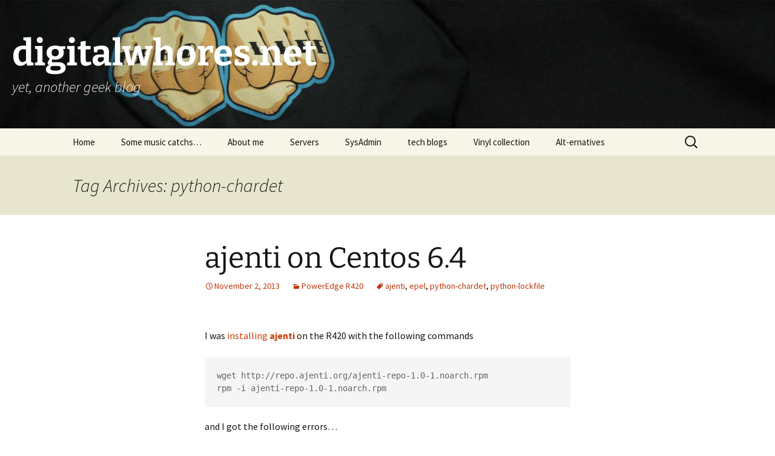

--- FILE ---
content_type: text/html; charset=UTF-8
request_url: https://www.digitalwhores.net/tag/python-chardet/
body_size: 11723
content:
<!DOCTYPE html>
<html lang="en-US">
<head>
	<meta charset="UTF-8">
	<meta name="viewport" content="width=device-width, initial-scale=1.0">
	<title>python-chardet | digitalwhores.net</title>
	<link rel="profile" href="https://gmpg.org/xfn/11">
	<link rel="pingback" href="https://www.digitalwhores.net/xmlrpc.php">
	<meta name='robots' content='max-image-preview:large' />
<link rel="alternate" type="application/rss+xml" title="digitalwhores.net &raquo; Feed" href="https://www.digitalwhores.net/feed/" />
<link rel="alternate" type="application/rss+xml" title="digitalwhores.net &raquo; Comments Feed" href="https://www.digitalwhores.net/comments/feed/" />
<link rel="alternate" type="application/rss+xml" title="digitalwhores.net &raquo; python-chardet Tag Feed" href="https://www.digitalwhores.net/tag/python-chardet/feed/" />
<style id='wp-img-auto-sizes-contain-inline-css'>
img:is([sizes=auto i],[sizes^="auto," i]){contain-intrinsic-size:3000px 1500px}
/*# sourceURL=wp-img-auto-sizes-contain-inline-css */
</style>
<style id='wp-emoji-styles-inline-css'>

	img.wp-smiley, img.emoji {
		display: inline !important;
		border: none !important;
		box-shadow: none !important;
		height: 1em !important;
		width: 1em !important;
		margin: 0 0.07em !important;
		vertical-align: -0.1em !important;
		background: none !important;
		padding: 0 !important;
	}
/*# sourceURL=wp-emoji-styles-inline-css */
</style>
<style id='wp-block-library-inline-css'>
:root{--wp-block-synced-color:#7a00df;--wp-block-synced-color--rgb:122,0,223;--wp-bound-block-color:var(--wp-block-synced-color);--wp-editor-canvas-background:#ddd;--wp-admin-theme-color:#007cba;--wp-admin-theme-color--rgb:0,124,186;--wp-admin-theme-color-darker-10:#006ba1;--wp-admin-theme-color-darker-10--rgb:0,107,160.5;--wp-admin-theme-color-darker-20:#005a87;--wp-admin-theme-color-darker-20--rgb:0,90,135;--wp-admin-border-width-focus:2px}@media (min-resolution:192dpi){:root{--wp-admin-border-width-focus:1.5px}}.wp-element-button{cursor:pointer}:root .has-very-light-gray-background-color{background-color:#eee}:root .has-very-dark-gray-background-color{background-color:#313131}:root .has-very-light-gray-color{color:#eee}:root .has-very-dark-gray-color{color:#313131}:root .has-vivid-green-cyan-to-vivid-cyan-blue-gradient-background{background:linear-gradient(135deg,#00d084,#0693e3)}:root .has-purple-crush-gradient-background{background:linear-gradient(135deg,#34e2e4,#4721fb 50%,#ab1dfe)}:root .has-hazy-dawn-gradient-background{background:linear-gradient(135deg,#faaca8,#dad0ec)}:root .has-subdued-olive-gradient-background{background:linear-gradient(135deg,#fafae1,#67a671)}:root .has-atomic-cream-gradient-background{background:linear-gradient(135deg,#fdd79a,#004a59)}:root .has-nightshade-gradient-background{background:linear-gradient(135deg,#330968,#31cdcf)}:root .has-midnight-gradient-background{background:linear-gradient(135deg,#020381,#2874fc)}:root{--wp--preset--font-size--normal:16px;--wp--preset--font-size--huge:42px}.has-regular-font-size{font-size:1em}.has-larger-font-size{font-size:2.625em}.has-normal-font-size{font-size:var(--wp--preset--font-size--normal)}.has-huge-font-size{font-size:var(--wp--preset--font-size--huge)}.has-text-align-center{text-align:center}.has-text-align-left{text-align:left}.has-text-align-right{text-align:right}.has-fit-text{white-space:nowrap!important}#end-resizable-editor-section{display:none}.aligncenter{clear:both}.items-justified-left{justify-content:flex-start}.items-justified-center{justify-content:center}.items-justified-right{justify-content:flex-end}.items-justified-space-between{justify-content:space-between}.screen-reader-text{border:0;clip-path:inset(50%);height:1px;margin:-1px;overflow:hidden;padding:0;position:absolute;width:1px;word-wrap:normal!important}.screen-reader-text:focus{background-color:#ddd;clip-path:none;color:#444;display:block;font-size:1em;height:auto;left:5px;line-height:normal;padding:15px 23px 14px;text-decoration:none;top:5px;width:auto;z-index:100000}html :where(.has-border-color){border-style:solid}html :where([style*=border-top-color]){border-top-style:solid}html :where([style*=border-right-color]){border-right-style:solid}html :where([style*=border-bottom-color]){border-bottom-style:solid}html :where([style*=border-left-color]){border-left-style:solid}html :where([style*=border-width]){border-style:solid}html :where([style*=border-top-width]){border-top-style:solid}html :where([style*=border-right-width]){border-right-style:solid}html :where([style*=border-bottom-width]){border-bottom-style:solid}html :where([style*=border-left-width]){border-left-style:solid}html :where(img[class*=wp-image-]){height:auto;max-width:100%}:where(figure){margin:0 0 1em}html :where(.is-position-sticky){--wp-admin--admin-bar--position-offset:var(--wp-admin--admin-bar--height,0px)}@media screen and (max-width:600px){html :where(.is-position-sticky){--wp-admin--admin-bar--position-offset:0px}}

/*# sourceURL=wp-block-library-inline-css */
</style><style id='global-styles-inline-css'>
:root{--wp--preset--aspect-ratio--square: 1;--wp--preset--aspect-ratio--4-3: 4/3;--wp--preset--aspect-ratio--3-4: 3/4;--wp--preset--aspect-ratio--3-2: 3/2;--wp--preset--aspect-ratio--2-3: 2/3;--wp--preset--aspect-ratio--16-9: 16/9;--wp--preset--aspect-ratio--9-16: 9/16;--wp--preset--color--black: #000000;--wp--preset--color--cyan-bluish-gray: #abb8c3;--wp--preset--color--white: #fff;--wp--preset--color--pale-pink: #f78da7;--wp--preset--color--vivid-red: #cf2e2e;--wp--preset--color--luminous-vivid-orange: #ff6900;--wp--preset--color--luminous-vivid-amber: #fcb900;--wp--preset--color--light-green-cyan: #7bdcb5;--wp--preset--color--vivid-green-cyan: #00d084;--wp--preset--color--pale-cyan-blue: #8ed1fc;--wp--preset--color--vivid-cyan-blue: #0693e3;--wp--preset--color--vivid-purple: #9b51e0;--wp--preset--color--dark-gray: #141412;--wp--preset--color--red: #bc360a;--wp--preset--color--medium-orange: #db572f;--wp--preset--color--light-orange: #ea9629;--wp--preset--color--yellow: #fbca3c;--wp--preset--color--dark-brown: #220e10;--wp--preset--color--medium-brown: #722d19;--wp--preset--color--light-brown: #eadaa6;--wp--preset--color--beige: #e8e5ce;--wp--preset--color--off-white: #f7f5e7;--wp--preset--gradient--vivid-cyan-blue-to-vivid-purple: linear-gradient(135deg,rgb(6,147,227) 0%,rgb(155,81,224) 100%);--wp--preset--gradient--light-green-cyan-to-vivid-green-cyan: linear-gradient(135deg,rgb(122,220,180) 0%,rgb(0,208,130) 100%);--wp--preset--gradient--luminous-vivid-amber-to-luminous-vivid-orange: linear-gradient(135deg,rgb(252,185,0) 0%,rgb(255,105,0) 100%);--wp--preset--gradient--luminous-vivid-orange-to-vivid-red: linear-gradient(135deg,rgb(255,105,0) 0%,rgb(207,46,46) 100%);--wp--preset--gradient--very-light-gray-to-cyan-bluish-gray: linear-gradient(135deg,rgb(238,238,238) 0%,rgb(169,184,195) 100%);--wp--preset--gradient--cool-to-warm-spectrum: linear-gradient(135deg,rgb(74,234,220) 0%,rgb(151,120,209) 20%,rgb(207,42,186) 40%,rgb(238,44,130) 60%,rgb(251,105,98) 80%,rgb(254,248,76) 100%);--wp--preset--gradient--blush-light-purple: linear-gradient(135deg,rgb(255,206,236) 0%,rgb(152,150,240) 100%);--wp--preset--gradient--blush-bordeaux: linear-gradient(135deg,rgb(254,205,165) 0%,rgb(254,45,45) 50%,rgb(107,0,62) 100%);--wp--preset--gradient--luminous-dusk: linear-gradient(135deg,rgb(255,203,112) 0%,rgb(199,81,192) 50%,rgb(65,88,208) 100%);--wp--preset--gradient--pale-ocean: linear-gradient(135deg,rgb(255,245,203) 0%,rgb(182,227,212) 50%,rgb(51,167,181) 100%);--wp--preset--gradient--electric-grass: linear-gradient(135deg,rgb(202,248,128) 0%,rgb(113,206,126) 100%);--wp--preset--gradient--midnight: linear-gradient(135deg,rgb(2,3,129) 0%,rgb(40,116,252) 100%);--wp--preset--gradient--autumn-brown: linear-gradient(135deg, rgba(226,45,15,1) 0%, rgba(158,25,13,1) 100%);--wp--preset--gradient--sunset-yellow: linear-gradient(135deg, rgba(233,139,41,1) 0%, rgba(238,179,95,1) 100%);--wp--preset--gradient--light-sky: linear-gradient(135deg,rgba(228,228,228,1.0) 0%,rgba(208,225,252,1.0) 100%);--wp--preset--gradient--dark-sky: linear-gradient(135deg,rgba(0,0,0,1.0) 0%,rgba(56,61,69,1.0) 100%);--wp--preset--font-size--small: 13px;--wp--preset--font-size--medium: 20px;--wp--preset--font-size--large: 36px;--wp--preset--font-size--x-large: 42px;--wp--preset--spacing--20: 0.44rem;--wp--preset--spacing--30: 0.67rem;--wp--preset--spacing--40: 1rem;--wp--preset--spacing--50: 1.5rem;--wp--preset--spacing--60: 2.25rem;--wp--preset--spacing--70: 3.38rem;--wp--preset--spacing--80: 5.06rem;--wp--preset--shadow--natural: 6px 6px 9px rgba(0, 0, 0, 0.2);--wp--preset--shadow--deep: 12px 12px 50px rgba(0, 0, 0, 0.4);--wp--preset--shadow--sharp: 6px 6px 0px rgba(0, 0, 0, 0.2);--wp--preset--shadow--outlined: 6px 6px 0px -3px rgb(255, 255, 255), 6px 6px rgb(0, 0, 0);--wp--preset--shadow--crisp: 6px 6px 0px rgb(0, 0, 0);}:where(.is-layout-flex){gap: 0.5em;}:where(.is-layout-grid){gap: 0.5em;}body .is-layout-flex{display: flex;}.is-layout-flex{flex-wrap: wrap;align-items: center;}.is-layout-flex > :is(*, div){margin: 0;}body .is-layout-grid{display: grid;}.is-layout-grid > :is(*, div){margin: 0;}:where(.wp-block-columns.is-layout-flex){gap: 2em;}:where(.wp-block-columns.is-layout-grid){gap: 2em;}:where(.wp-block-post-template.is-layout-flex){gap: 1.25em;}:where(.wp-block-post-template.is-layout-grid){gap: 1.25em;}.has-black-color{color: var(--wp--preset--color--black) !important;}.has-cyan-bluish-gray-color{color: var(--wp--preset--color--cyan-bluish-gray) !important;}.has-white-color{color: var(--wp--preset--color--white) !important;}.has-pale-pink-color{color: var(--wp--preset--color--pale-pink) !important;}.has-vivid-red-color{color: var(--wp--preset--color--vivid-red) !important;}.has-luminous-vivid-orange-color{color: var(--wp--preset--color--luminous-vivid-orange) !important;}.has-luminous-vivid-amber-color{color: var(--wp--preset--color--luminous-vivid-amber) !important;}.has-light-green-cyan-color{color: var(--wp--preset--color--light-green-cyan) !important;}.has-vivid-green-cyan-color{color: var(--wp--preset--color--vivid-green-cyan) !important;}.has-pale-cyan-blue-color{color: var(--wp--preset--color--pale-cyan-blue) !important;}.has-vivid-cyan-blue-color{color: var(--wp--preset--color--vivid-cyan-blue) !important;}.has-vivid-purple-color{color: var(--wp--preset--color--vivid-purple) !important;}.has-black-background-color{background-color: var(--wp--preset--color--black) !important;}.has-cyan-bluish-gray-background-color{background-color: var(--wp--preset--color--cyan-bluish-gray) !important;}.has-white-background-color{background-color: var(--wp--preset--color--white) !important;}.has-pale-pink-background-color{background-color: var(--wp--preset--color--pale-pink) !important;}.has-vivid-red-background-color{background-color: var(--wp--preset--color--vivid-red) !important;}.has-luminous-vivid-orange-background-color{background-color: var(--wp--preset--color--luminous-vivid-orange) !important;}.has-luminous-vivid-amber-background-color{background-color: var(--wp--preset--color--luminous-vivid-amber) !important;}.has-light-green-cyan-background-color{background-color: var(--wp--preset--color--light-green-cyan) !important;}.has-vivid-green-cyan-background-color{background-color: var(--wp--preset--color--vivid-green-cyan) !important;}.has-pale-cyan-blue-background-color{background-color: var(--wp--preset--color--pale-cyan-blue) !important;}.has-vivid-cyan-blue-background-color{background-color: var(--wp--preset--color--vivid-cyan-blue) !important;}.has-vivid-purple-background-color{background-color: var(--wp--preset--color--vivid-purple) !important;}.has-black-border-color{border-color: var(--wp--preset--color--black) !important;}.has-cyan-bluish-gray-border-color{border-color: var(--wp--preset--color--cyan-bluish-gray) !important;}.has-white-border-color{border-color: var(--wp--preset--color--white) !important;}.has-pale-pink-border-color{border-color: var(--wp--preset--color--pale-pink) !important;}.has-vivid-red-border-color{border-color: var(--wp--preset--color--vivid-red) !important;}.has-luminous-vivid-orange-border-color{border-color: var(--wp--preset--color--luminous-vivid-orange) !important;}.has-luminous-vivid-amber-border-color{border-color: var(--wp--preset--color--luminous-vivid-amber) !important;}.has-light-green-cyan-border-color{border-color: var(--wp--preset--color--light-green-cyan) !important;}.has-vivid-green-cyan-border-color{border-color: var(--wp--preset--color--vivid-green-cyan) !important;}.has-pale-cyan-blue-border-color{border-color: var(--wp--preset--color--pale-cyan-blue) !important;}.has-vivid-cyan-blue-border-color{border-color: var(--wp--preset--color--vivid-cyan-blue) !important;}.has-vivid-purple-border-color{border-color: var(--wp--preset--color--vivid-purple) !important;}.has-vivid-cyan-blue-to-vivid-purple-gradient-background{background: var(--wp--preset--gradient--vivid-cyan-blue-to-vivid-purple) !important;}.has-light-green-cyan-to-vivid-green-cyan-gradient-background{background: var(--wp--preset--gradient--light-green-cyan-to-vivid-green-cyan) !important;}.has-luminous-vivid-amber-to-luminous-vivid-orange-gradient-background{background: var(--wp--preset--gradient--luminous-vivid-amber-to-luminous-vivid-orange) !important;}.has-luminous-vivid-orange-to-vivid-red-gradient-background{background: var(--wp--preset--gradient--luminous-vivid-orange-to-vivid-red) !important;}.has-very-light-gray-to-cyan-bluish-gray-gradient-background{background: var(--wp--preset--gradient--very-light-gray-to-cyan-bluish-gray) !important;}.has-cool-to-warm-spectrum-gradient-background{background: var(--wp--preset--gradient--cool-to-warm-spectrum) !important;}.has-blush-light-purple-gradient-background{background: var(--wp--preset--gradient--blush-light-purple) !important;}.has-blush-bordeaux-gradient-background{background: var(--wp--preset--gradient--blush-bordeaux) !important;}.has-luminous-dusk-gradient-background{background: var(--wp--preset--gradient--luminous-dusk) !important;}.has-pale-ocean-gradient-background{background: var(--wp--preset--gradient--pale-ocean) !important;}.has-electric-grass-gradient-background{background: var(--wp--preset--gradient--electric-grass) !important;}.has-midnight-gradient-background{background: var(--wp--preset--gradient--midnight) !important;}.has-small-font-size{font-size: var(--wp--preset--font-size--small) !important;}.has-medium-font-size{font-size: var(--wp--preset--font-size--medium) !important;}.has-large-font-size{font-size: var(--wp--preset--font-size--large) !important;}.has-x-large-font-size{font-size: var(--wp--preset--font-size--x-large) !important;}
/*# sourceURL=global-styles-inline-css */
</style>

<style id='classic-theme-styles-inline-css'>
/*! This file is auto-generated */
.wp-block-button__link{color:#fff;background-color:#32373c;border-radius:9999px;box-shadow:none;text-decoration:none;padding:calc(.667em + 2px) calc(1.333em + 2px);font-size:1.125em}.wp-block-file__button{background:#32373c;color:#fff;text-decoration:none}
/*# sourceURL=/wp-includes/css/classic-themes.min.css */
</style>
<link rel='stylesheet' id='twentythirteen-fonts-css' href='https://www.digitalwhores.net/wp-content/themes/twentythirteen/fonts/source-sans-pro-plus-bitter.css?ver=20230328' media='all' />
<link rel='stylesheet' id='genericons-css' href='https://www.digitalwhores.net/wp-content/themes/twentythirteen/genericons/genericons.css?ver=20251101' media='all' />
<link rel='stylesheet' id='twentythirteen-style-css' href='https://www.digitalwhores.net/wp-content/themes/twentythirteen/style.css?ver=20251202' media='all' />
<link rel='stylesheet' id='twentythirteen-block-style-css' href='https://www.digitalwhores.net/wp-content/themes/twentythirteen/css/blocks.css?ver=20240520' media='all' />
<script src="https://www.digitalwhores.net/wp-includes/js/jquery/jquery.min.js?ver=3.7.1" id="jquery-core-js" type="4cf2a8ddf7cc53c488206343-text/javascript"></script>
<script src="https://www.digitalwhores.net/wp-includes/js/jquery/jquery-migrate.min.js?ver=3.4.1" id="jquery-migrate-js" type="4cf2a8ddf7cc53c488206343-text/javascript"></script>
<script src="https://www.digitalwhores.net/wp-content/themes/twentythirteen/js/functions.js?ver=20250727" id="twentythirteen-script-js" defer data-wp-strategy="defer" type="4cf2a8ddf7cc53c488206343-text/javascript"></script>
<link rel="https://api.w.org/" href="https://www.digitalwhores.net/wp-json/" /><link rel="alternate" title="JSON" type="application/json" href="https://www.digitalwhores.net/wp-json/wp/v2/tags/587" /><link rel="EditURI" type="application/rsd+xml" title="RSD" href="https://www.digitalwhores.net/xmlrpc.php?rsd" />
<meta name="generator" content="WordPress 6.9" />
<!-- start Simple Custom CSS and JS -->
<style>
.site {
	margin: 0;
	padding: 0;
	max-width: 100% !important;
}
.navbar {
	max-width: 100% !important;
}

.site-header .home-link {  max-width: 100%; min-height:212px; }
.site-header {
    background: url("https://dl.dropboxusercontent.com/s/80s54wunqsba76h/digitalwhoresbg.jpg") no-repeat scroll top !important;
    background-size: 100% auto;
}
#masthead h1, #masthead h2 {
	color: #fff;
}
</style>
<!-- end Simple Custom CSS and JS -->
<script type="4cf2a8ddf7cc53c488206343-text/javascript">//<![CDATA[
  function external_links_in_new_windows_loop() {
    if (!document.links) {
      document.links = document.getElementsByTagName('a');
    }
    var change_link = false;
    var force = '';
    var ignore = '';

    for (var t=0; t<document.links.length; t++) {
      var all_links = document.links[t];
      change_link = false;
      
      if(document.links[t].hasAttribute('onClick') == false) {
        // forced if the address starts with http (or also https), but does not link to the current domain
        if(all_links.href.search(/^http/) != -1 && all_links.href.search('www.digitalwhores.net') == -1 && all_links.href.search(/^#/) == -1) {
          // console.log('Changed ' + all_links.href);
          change_link = true;
        }
          
        if(force != '' && all_links.href.search(force) != -1) {
          // forced
          // console.log('force ' + all_links.href);
          change_link = true;
        }
        
        if(ignore != '' && all_links.href.search(ignore) != -1) {
          // console.log('ignore ' + all_links.href);
          // ignored
          change_link = false;
        }

        if(change_link == true) {
          // console.log('Changed ' + all_links.href);
          document.links[t].setAttribute('onClick', 'javascript:window.open(\'' + all_links.href.replace(/'/g, '') + '\', \'_blank\', \'noopener\'); return false;');
          document.links[t].removeAttribute('target');
        }
      }
    }
  }
  
  // Load
  function external_links_in_new_windows_load(func)
  {  
    var oldonload = window.onload;
    if (typeof window.onload != 'function'){
      window.onload = func;
    } else {
      window.onload = function(){
        oldonload();
        func();
      }
    }
  }

  external_links_in_new_windows_load(external_links_in_new_windows_loop);
  //]]></script>

<!-- Analytics by WP Statistics - https://wp-statistics.com -->
<style>.recentcomments a{display:inline !important;padding:0 !important;margin:0 !important;}</style>	<style type="text/css" id="twentythirteen-header-css">
		.site-header {
		background: url(https://www.digitalwhores.net/wp-content/themes/twentythirteen/images/headers/circle.png) no-repeat scroll top;
		background-size: 1600px auto;
	}
	@media (max-width: 767px) {
		.site-header {
			background-size: 768px auto;
		}
	}
	@media (max-width: 359px) {
		.site-header {
			background-size: 360px auto;
		}
	}
			</style>
	</head>

<body class="archive tag tag-python-chardet tag-587 wp-embed-responsive wp-theme-twentythirteen single-author">
		<div id="page" class="hfeed site">
		<a class="screen-reader-text skip-link" href="#content">
			Skip to content		</a>
		<header id="masthead" class="site-header">
						<a class="home-link" href="https://www.digitalwhores.net/" rel="home" >
									<h1 class="site-title">digitalwhores.net</h1>
													<h2 class="site-description">yet, another geek blog</h2>
							</a>

			<div id="navbar" class="navbar">
				<nav id="site-navigation" class="navigation main-navigation">
					<button class="menu-toggle">Menu</button>
					<div class="menu-menu-1-container"><ul id="primary-menu" class="nav-menu"><li id="menu-item-5265" class="menu-item menu-item-type-custom menu-item-object-custom menu-item-home menu-item-5265"><a href="https://www.digitalwhores.net/">Home</a></li>
<li id="menu-item-5268" class="menu-item menu-item-type-taxonomy menu-item-object-category menu-item-5268"><a href="https://www.digitalwhores.net/category/sounds/">Some music catchs&#8230;</a></li>
<li id="menu-item-5309" class="menu-item menu-item-type-post_type menu-item-object-page menu-item-5309"><a href="https://www.digitalwhores.net/about-me/">About me</a></li>
<li id="menu-item-5310" class="menu-item menu-item-type-post_type menu-item-object-page menu-item-5310"><a href="https://www.digitalwhores.net/servers/">Servers</a></li>
<li id="menu-item-5311" class="menu-item menu-item-type-post_type menu-item-object-page menu-item-5311"><a href="https://www.digitalwhores.net/sysadmin/">SysAdmin</a></li>
<li id="menu-item-5266" class="menu-item menu-item-type-post_type menu-item-object-page menu-item-5266"><a href="https://www.digitalwhores.net/tech-blogs/">tech blogs</a></li>
<li id="menu-item-5312" class="menu-item menu-item-type-post_type menu-item-object-page menu-item-5312"><a href="https://www.digitalwhores.net/vinyl-collection/">Vinyl collection</a></li>
<li id="menu-item-6146" class="menu-item menu-item-type-post_type menu-item-object-page menu-item-6146"><a href="https://www.digitalwhores.net/alt-ernatives/">Alt-ernatives</a></li>
</ul></div>					<form role="search" method="get" class="search-form" action="https://www.digitalwhores.net/">
				<label>
					<span class="screen-reader-text">Search for:</span>
					<input type="search" class="search-field" placeholder="Search &hellip;" value="" name="s" />
				</label>
				<input type="submit" class="search-submit" value="Search" />
			</form>				</nav><!-- #site-navigation -->
			</div><!-- #navbar -->
		</header><!-- #masthead -->

		<div id="main" class="site-main">

	<div id="primary" class="content-area">
		<div id="content" class="site-content" role="main">

					<header class="archive-header">
				<h1 class="archive-title">
				Tag Archives: python-chardet				</h1>

							</header><!-- .archive-header -->

							
<article id="post-654" class="post-654 post type-post status-publish format-standard hentry category-poweredge-r420 tag-ajenti tag-epel tag-python-chardet tag-python-lockfile">
	<header class="entry-header">
		
				<h1 class="entry-title">
			<a href="https://www.digitalwhores.net/2013/11/02/ajenti-on-centos-6-4/" rel="bookmark">ajenti on Centos 6.4</a>
		</h1>
		
		<div class="entry-meta">
			<span class="date"><a href="https://www.digitalwhores.net/2013/11/02/ajenti-on-centos-6-4/" title="Permalink to ajenti on Centos 6.4" rel="bookmark"><time class="entry-date" datetime="2013-11-02T00:18:28+00:00">November 2, 2013</time></a></span><span class="categories-links"><a href="https://www.digitalwhores.net/category/poweredge-r420/" rel="category tag">PowerEdge R420</a></span><span class="tags-links"><a href="https://www.digitalwhores.net/tag/ajenti/" rel="tag">ajenti</a>, <a href="https://www.digitalwhores.net/tag/epel/" rel="tag">epel</a>, <a href="https://www.digitalwhores.net/tag/python-chardet/" rel="tag">python-chardet</a>, <a href="https://www.digitalwhores.net/tag/python-lockfile/" rel="tag">python-lockfile</a></span><span class="author vcard"><a class="url fn n" href="https://www.digitalwhores.net/author/pjrfigueiredo/" title="View all posts by PF" rel="author">PF</a></span>					</div><!-- .entry-meta -->
	</header><!-- .entry-header -->

		<div class="entry-content">
		<p><img fetchpriority="high" decoding="async" class="aligncenter" src="http://f.cl.ly/items/2Z1s332X313V1e3q371r/Image%202013.11.02%2000%3A20%3A03.png" alt="" width="1426" height="669" /></p>
<p>I was <a href="http://docs.ajenti.org/man/install/general.html" target="_blank">installing <strong>ajenti</strong></a> on the R420 with the following commands</p>
<pre>wget http://repo.ajenti.org/ajenti-repo-1.0-1.noarch.rpm
rpm -i ajenti-repo-1.0-1.noarch.rpm</pre>
<p>and I got the following errors&#8230;</p>
<pre>--&gt; Finished Dependency Resolution
Error: Package: python-daemon-1.5.2-1.el6.noarch (ajenti)
Requires: <strong>python-lockfile</strong>
Error: Package: reconfigure-0.1.36-1.noarch (ajenti)
Requires: <strong>python-chardet</strong>
You could try using --skip-broken to work around the problem
You could try running: rpm -Va --nofiles --nodigest</pre>
<h4><a href="https://www.digitalocean.com/?refcode=b4af106ce390"><img decoding="async" class="alignnone size-full wp-image-1446" src="https://www.digitalwhores.net/wp-content/uploads/2013/11/ssdvirtual.jpg" alt="ssdvirtual" width="728" height="90" srcset="https://www.digitalwhores.net/wp-content/uploads/2013/11/ssdvirtual.jpg 728w, https://www.digitalwhores.net/wp-content/uploads/2013/11/ssdvirtual-300x37.jpg 300w" sizes="(max-width: 728px) 100vw, 728px" /></a></h4>
<p>So, looks like that we need <a href="https://fedoraproject.org/wiki/EPEL" target="_blank">EPEL</a> to have it running&#8230;<br />
There&#8217;s a installation for CentOS 5 and another to CentOS 6&#8230; <span style="line-height: 1.5;">witch is yours?</span></p>
<pre>cat /etc/*-release</pre>
<p><strong>Cent<strong>OS</strong> 5.X</strong></p>
<pre id="pre-0">wget http://dl.fedoraproject.org/pub/epel/5/x86_64/epel-release-5-4.noarch.rpm
wget http://rpms.famillecollet.com/enterprise/remi-release-5.rpm
sudo rpm -Uvh remi-release-5*.rpm epel-release-5*.rpm</pre>
<p><strong> CentOS 6.X</strong> (tested with CentOS 6.4)</p>
<pre id="pre-1">wget http://dl.fedoraproject.org/pub/epel/6/x86_64/epel-release-6-8.noarch.rpm
wget http://rpms.famillecollet.com/enterprise/remi-release-6.rpm
sudo rpm -Uvh remi-release-6*.rpm epel-release-6*.rpm</pre>
<p>Edit remi.repo</p>
<pre id="pre-3">sudo vi /etc/yum.repos.d/remi.repo</pre>
<p>In <strong>[remi]</strong> change enable=0 to <strong>enable=1</strong></p>
<pre id="pre-4">name=Les RPM de remi pour Enterprise Linux $releasever - $basearch
#baseurl=http://rpms.famillecollet.com/enterprise/$releasever/remi/$basearch/
mirrorlist=http://rpms.famillecollet.com/enterprise/$releasever/remi/mirror
<strong>enabled=1</strong>
gpgcheck=1
gpgkey=file:///etc/pki/rpm-gpg/RPM-GPG-KEY-remi
failovermethod=priority</pre>
<p>Hit again! It will work!</p>
<pre>yum install ajenti</pre>
<h3><img decoding="async" class="aligncenter" src="http://f.cl.ly/items/0N2t1W0Z2w0T2H013s1C/Image%202013.11.02%2000%3A31%3A53.png" alt="" width="576" height="132" /></h3>
<p>&nbsp;</p>
<p>You migth want to open 8000 door on your firewall.</p>
<pre># vi /etc/sysconfig/iptables</pre>
<p>Add this two line to the end of the file, and save it.</p>
<pre>-A INPUT -p udp -m state --state NEW --dport 8000 -j ACCEPT 
-A INPUT -p tcp -m state --state NEW --dport 8000 -j ACCEPT</pre>
<p>Restart iptables</p>
<pre>service iptables restart</pre>
<h4></h4>
<h4><a href="https://www.digitalocean.com/?refcode=b4af106ce390"><img decoding="async" class="alignnone size-full wp-image-1446" src="https://www.digitalwhores.net/wp-content/uploads/2013/11/ssdvirtual.jpg" alt="ssdvirtual" width="728" height="90" srcset="https://www.digitalwhores.net/wp-content/uploads/2013/11/ssdvirtual.jpg 728w, https://www.digitalwhores.net/wp-content/uploads/2013/11/ssdvirtual-300x37.jpg 300w" sizes="(max-width: 728px) 100vw, 728px" /></a></h4>
<h4><a href="https://www.digitalocean.com/?refcode=b4af106ce390" target="_blank">You can run a Centos smoothly in a SSD hosted server for 5usd/month.</a></h4>
<h4><a href="https://www.digitalocean.com/?refcode=b4af106ce390" target="_blank"> </a></h4>
	</div><!-- .entry-content -->
	
	<footer class="entry-meta">
					<div class="comments-link">
				<a href="https://www.digitalwhores.net/2013/11/02/ajenti-on-centos-6-4/#comments">View all 8 comments</a>			</div><!-- .comments-link -->
		
			</footer><!-- .entry-meta -->
</article><!-- #post -->
			
			
		
		</div><!-- #content -->
	</div><!-- #primary -->


		</div><!-- #main -->
		<footer id="colophon" class="site-footer">
				<div id="secondary" class="sidebar-container" role="complementary">
		<div class="widget-area">
			<aside id="search-2" class="widget widget_search"><form role="search" method="get" class="search-form" action="https://www.digitalwhores.net/">
				<label>
					<span class="screen-reader-text">Search for:</span>
					<input type="search" class="search-field" placeholder="Search &hellip;" value="" name="s" />
				</label>
				<input type="submit" class="search-submit" value="Search" />
			</form></aside>
		<aside id="recent-posts-2" class="widget widget_recent_entries">
		<h3 class="widget-title">Recent Posts</h3><nav aria-label="Recent Posts">
		<ul>
											<li>
					<a href="https://www.digitalwhores.net/2026/01/15/descontinuacao-do-sapo-blogs/">Descontinuação do SAPO Blogs</a>
									</li>
											<li>
					<a href="https://www.digitalwhores.net/2025/11/24/antigravity-right-now/">antigravity right now</a>
									</li>
											<li>
					<a href="https://www.digitalwhores.net/2025/11/21/tabler-io/">tabler.io</a>
									</li>
											<li>
					<a href="https://www.digitalwhores.net/2025/11/11/v0imgbench-vercel-app/">v0imgbench.vercel.app</a>
									</li>
											<li>
					<a href="https://www.digitalwhores.net/2025/10/24/mintlify/">mintlify</a>
									</li>
					</ul>

		</nav></aside><aside id="recent-comments-2" class="widget widget_recent_comments"><h3 class="widget-title">Recent Comments</h3><nav aria-label="Recent Comments"><ul id="recentcomments"><li class="recentcomments"><span class="comment-author-link">PF</span> on <a href="https://www.digitalwhores.net/2019/11/09/phpmyadmin-session_start-opensession_file-o_rdwr-failed-permission-denied-13/#comment-16763">phpMyAdmin &#8211; session_start(): open(SESSION_FILE, O_RDWR) failed: Permission denied (13)</a></li><li class="recentcomments"><span class="comment-author-link">thiru</span> on <a href="https://www.digitalwhores.net/2019/11/09/phpmyadmin-session_start-opensession_file-o_rdwr-failed-permission-denied-13/#comment-16623">phpMyAdmin &#8211; session_start(): open(SESSION_FILE, O_RDWR) failed: Permission denied (13)</a></li><li class="recentcomments"><span class="comment-author-link">NopeNope</span> on <a href="https://www.digitalwhores.net/2024/08/07/electrypnose-untying-knots/#comment-16464">Electrypnose &#8211; Untying Knots</a></li><li class="recentcomments"><span class="comment-author-link">24dop</span> on <a href="https://www.digitalwhores.net/2024/07/22/publishing-failed-you-are-probably-offline/#comment-16441">Publishing failed. You are probably offline.</a></li><li class="recentcomments"><span class="comment-author-link"><a href="http://no" class="url" rel="ugc external nofollow">Sailom</a></span> on <a href="https://www.digitalwhores.net/2017/12/17/binance-password-must-be-at-least-8-characters-with-uppercase-letters/#comment-16433">binance &#8211; Password must be at least 8 characters with uppercase letters.</a></li></ul></nav></aside><aside id="archives-2" class="widget widget_archive"><h3 class="widget-title">Archives</h3><nav aria-label="Archives">
			<ul>
					<li><a href='https://www.digitalwhores.net/2026/01/'>January 2026</a></li>
	<li><a href='https://www.digitalwhores.net/2025/12/'>December 2025</a></li>
	<li><a href='https://www.digitalwhores.net/2025/11/'>November 2025</a></li>
	<li><a href='https://www.digitalwhores.net/2025/10/'>October 2025</a></li>
	<li><a href='https://www.digitalwhores.net/2025/09/'>September 2025</a></li>
	<li><a href='https://www.digitalwhores.net/2025/08/'>August 2025</a></li>
	<li><a href='https://www.digitalwhores.net/2025/07/'>July 2025</a></li>
	<li><a href='https://www.digitalwhores.net/2025/06/'>June 2025</a></li>
	<li><a href='https://www.digitalwhores.net/2025/05/'>May 2025</a></li>
	<li><a href='https://www.digitalwhores.net/2025/04/'>April 2025</a></li>
	<li><a href='https://www.digitalwhores.net/2025/03/'>March 2025</a></li>
	<li><a href='https://www.digitalwhores.net/2025/01/'>January 2025</a></li>
	<li><a href='https://www.digitalwhores.net/2024/12/'>December 2024</a></li>
	<li><a href='https://www.digitalwhores.net/2024/11/'>November 2024</a></li>
	<li><a href='https://www.digitalwhores.net/2024/10/'>October 2024</a></li>
	<li><a href='https://www.digitalwhores.net/2024/09/'>September 2024</a></li>
	<li><a href='https://www.digitalwhores.net/2024/08/'>August 2024</a></li>
	<li><a href='https://www.digitalwhores.net/2024/07/'>July 2024</a></li>
	<li><a href='https://www.digitalwhores.net/2024/06/'>June 2024</a></li>
	<li><a href='https://www.digitalwhores.net/2024/05/'>May 2024</a></li>
	<li><a href='https://www.digitalwhores.net/2024/04/'>April 2024</a></li>
	<li><a href='https://www.digitalwhores.net/2024/03/'>March 2024</a></li>
	<li><a href='https://www.digitalwhores.net/2024/01/'>January 2024</a></li>
	<li><a href='https://www.digitalwhores.net/2023/12/'>December 2023</a></li>
	<li><a href='https://www.digitalwhores.net/2023/11/'>November 2023</a></li>
	<li><a href='https://www.digitalwhores.net/2023/10/'>October 2023</a></li>
	<li><a href='https://www.digitalwhores.net/2023/09/'>September 2023</a></li>
	<li><a href='https://www.digitalwhores.net/2023/08/'>August 2023</a></li>
	<li><a href='https://www.digitalwhores.net/2023/07/'>July 2023</a></li>
	<li><a href='https://www.digitalwhores.net/2023/06/'>June 2023</a></li>
	<li><a href='https://www.digitalwhores.net/2023/05/'>May 2023</a></li>
	<li><a href='https://www.digitalwhores.net/2023/04/'>April 2023</a></li>
	<li><a href='https://www.digitalwhores.net/2023/03/'>March 2023</a></li>
	<li><a href='https://www.digitalwhores.net/2023/02/'>February 2023</a></li>
	<li><a href='https://www.digitalwhores.net/2023/01/'>January 2023</a></li>
	<li><a href='https://www.digitalwhores.net/2022/12/'>December 2022</a></li>
	<li><a href='https://www.digitalwhores.net/2022/11/'>November 2022</a></li>
	<li><a href='https://www.digitalwhores.net/2022/10/'>October 2022</a></li>
	<li><a href='https://www.digitalwhores.net/2022/09/'>September 2022</a></li>
	<li><a href='https://www.digitalwhores.net/2022/08/'>August 2022</a></li>
	<li><a href='https://www.digitalwhores.net/2022/07/'>July 2022</a></li>
	<li><a href='https://www.digitalwhores.net/2022/06/'>June 2022</a></li>
	<li><a href='https://www.digitalwhores.net/2022/05/'>May 2022</a></li>
	<li><a href='https://www.digitalwhores.net/2022/04/'>April 2022</a></li>
	<li><a href='https://www.digitalwhores.net/2022/03/'>March 2022</a></li>
	<li><a href='https://www.digitalwhores.net/2022/02/'>February 2022</a></li>
	<li><a href='https://www.digitalwhores.net/2022/01/'>January 2022</a></li>
	<li><a href='https://www.digitalwhores.net/2021/12/'>December 2021</a></li>
	<li><a href='https://www.digitalwhores.net/2021/11/'>November 2021</a></li>
	<li><a href='https://www.digitalwhores.net/2021/10/'>October 2021</a></li>
	<li><a href='https://www.digitalwhores.net/2021/09/'>September 2021</a></li>
	<li><a href='https://www.digitalwhores.net/2021/08/'>August 2021</a></li>
	<li><a href='https://www.digitalwhores.net/2021/07/'>July 2021</a></li>
	<li><a href='https://www.digitalwhores.net/2021/06/'>June 2021</a></li>
	<li><a href='https://www.digitalwhores.net/2021/04/'>April 2021</a></li>
	<li><a href='https://www.digitalwhores.net/2021/03/'>March 2021</a></li>
	<li><a href='https://www.digitalwhores.net/2021/02/'>February 2021</a></li>
	<li><a href='https://www.digitalwhores.net/2021/01/'>January 2021</a></li>
	<li><a href='https://www.digitalwhores.net/2020/12/'>December 2020</a></li>
	<li><a href='https://www.digitalwhores.net/2020/11/'>November 2020</a></li>
	<li><a href='https://www.digitalwhores.net/2020/10/'>October 2020</a></li>
	<li><a href='https://www.digitalwhores.net/2020/09/'>September 2020</a></li>
	<li><a href='https://www.digitalwhores.net/2020/07/'>July 2020</a></li>
	<li><a href='https://www.digitalwhores.net/2020/06/'>June 2020</a></li>
	<li><a href='https://www.digitalwhores.net/2020/05/'>May 2020</a></li>
	<li><a href='https://www.digitalwhores.net/2020/04/'>April 2020</a></li>
	<li><a href='https://www.digitalwhores.net/2020/03/'>March 2020</a></li>
	<li><a href='https://www.digitalwhores.net/2020/02/'>February 2020</a></li>
	<li><a href='https://www.digitalwhores.net/2020/01/'>January 2020</a></li>
	<li><a href='https://www.digitalwhores.net/2019/12/'>December 2019</a></li>
	<li><a href='https://www.digitalwhores.net/2019/11/'>November 2019</a></li>
	<li><a href='https://www.digitalwhores.net/2019/10/'>October 2019</a></li>
	<li><a href='https://www.digitalwhores.net/2019/09/'>September 2019</a></li>
	<li><a href='https://www.digitalwhores.net/2019/08/'>August 2019</a></li>
	<li><a href='https://www.digitalwhores.net/2019/07/'>July 2019</a></li>
	<li><a href='https://www.digitalwhores.net/2019/06/'>June 2019</a></li>
	<li><a href='https://www.digitalwhores.net/2019/05/'>May 2019</a></li>
	<li><a href='https://www.digitalwhores.net/2019/04/'>April 2019</a></li>
	<li><a href='https://www.digitalwhores.net/2019/03/'>March 2019</a></li>
	<li><a href='https://www.digitalwhores.net/2019/02/'>February 2019</a></li>
	<li><a href='https://www.digitalwhores.net/2019/01/'>January 2019</a></li>
	<li><a href='https://www.digitalwhores.net/2018/12/'>December 2018</a></li>
	<li><a href='https://www.digitalwhores.net/2018/11/'>November 2018</a></li>
	<li><a href='https://www.digitalwhores.net/2018/10/'>October 2018</a></li>
	<li><a href='https://www.digitalwhores.net/2018/09/'>September 2018</a></li>
	<li><a href='https://www.digitalwhores.net/2018/08/'>August 2018</a></li>
	<li><a href='https://www.digitalwhores.net/2018/07/'>July 2018</a></li>
	<li><a href='https://www.digitalwhores.net/2018/06/'>June 2018</a></li>
	<li><a href='https://www.digitalwhores.net/2018/05/'>May 2018</a></li>
	<li><a href='https://www.digitalwhores.net/2018/04/'>April 2018</a></li>
	<li><a href='https://www.digitalwhores.net/2018/03/'>March 2018</a></li>
	<li><a href='https://www.digitalwhores.net/2018/02/'>February 2018</a></li>
	<li><a href='https://www.digitalwhores.net/2018/01/'>January 2018</a></li>
	<li><a href='https://www.digitalwhores.net/2017/12/'>December 2017</a></li>
	<li><a href='https://www.digitalwhores.net/2017/11/'>November 2017</a></li>
	<li><a href='https://www.digitalwhores.net/2017/10/'>October 2017</a></li>
	<li><a href='https://www.digitalwhores.net/2017/09/'>September 2017</a></li>
	<li><a href='https://www.digitalwhores.net/2017/08/'>August 2017</a></li>
	<li><a href='https://www.digitalwhores.net/2017/07/'>July 2017</a></li>
	<li><a href='https://www.digitalwhores.net/2017/06/'>June 2017</a></li>
	<li><a href='https://www.digitalwhores.net/2017/05/'>May 2017</a></li>
	<li><a href='https://www.digitalwhores.net/2017/04/'>April 2017</a></li>
	<li><a href='https://www.digitalwhores.net/2017/03/'>March 2017</a></li>
	<li><a href='https://www.digitalwhores.net/2017/02/'>February 2017</a></li>
	<li><a href='https://www.digitalwhores.net/2017/01/'>January 2017</a></li>
	<li><a href='https://www.digitalwhores.net/2016/12/'>December 2016</a></li>
	<li><a href='https://www.digitalwhores.net/2016/11/'>November 2016</a></li>
	<li><a href='https://www.digitalwhores.net/2016/10/'>October 2016</a></li>
	<li><a href='https://www.digitalwhores.net/2016/09/'>September 2016</a></li>
	<li><a href='https://www.digitalwhores.net/2016/08/'>August 2016</a></li>
	<li><a href='https://www.digitalwhores.net/2016/07/'>July 2016</a></li>
	<li><a href='https://www.digitalwhores.net/2016/06/'>June 2016</a></li>
	<li><a href='https://www.digitalwhores.net/2016/05/'>May 2016</a></li>
	<li><a href='https://www.digitalwhores.net/2016/04/'>April 2016</a></li>
	<li><a href='https://www.digitalwhores.net/2016/03/'>March 2016</a></li>
	<li><a href='https://www.digitalwhores.net/2016/02/'>February 2016</a></li>
	<li><a href='https://www.digitalwhores.net/2016/01/'>January 2016</a></li>
	<li><a href='https://www.digitalwhores.net/2015/12/'>December 2015</a></li>
	<li><a href='https://www.digitalwhores.net/2015/11/'>November 2015</a></li>
	<li><a href='https://www.digitalwhores.net/2015/10/'>October 2015</a></li>
	<li><a href='https://www.digitalwhores.net/2015/09/'>September 2015</a></li>
	<li><a href='https://www.digitalwhores.net/2015/08/'>August 2015</a></li>
	<li><a href='https://www.digitalwhores.net/2015/07/'>July 2015</a></li>
	<li><a href='https://www.digitalwhores.net/2015/06/'>June 2015</a></li>
	<li><a href='https://www.digitalwhores.net/2015/05/'>May 2015</a></li>
	<li><a href='https://www.digitalwhores.net/2015/04/'>April 2015</a></li>
	<li><a href='https://www.digitalwhores.net/2015/03/'>March 2015</a></li>
	<li><a href='https://www.digitalwhores.net/2015/02/'>February 2015</a></li>
	<li><a href='https://www.digitalwhores.net/2015/01/'>January 2015</a></li>
	<li><a href='https://www.digitalwhores.net/2014/12/'>December 2014</a></li>
	<li><a href='https://www.digitalwhores.net/2014/11/'>November 2014</a></li>
	<li><a href='https://www.digitalwhores.net/2014/10/'>October 2014</a></li>
	<li><a href='https://www.digitalwhores.net/2014/09/'>September 2014</a></li>
	<li><a href='https://www.digitalwhores.net/2014/08/'>August 2014</a></li>
	<li><a href='https://www.digitalwhores.net/2014/07/'>July 2014</a></li>
	<li><a href='https://www.digitalwhores.net/2014/06/'>June 2014</a></li>
	<li><a href='https://www.digitalwhores.net/2014/05/'>May 2014</a></li>
	<li><a href='https://www.digitalwhores.net/2014/04/'>April 2014</a></li>
	<li><a href='https://www.digitalwhores.net/2014/03/'>March 2014</a></li>
	<li><a href='https://www.digitalwhores.net/2014/02/'>February 2014</a></li>
	<li><a href='https://www.digitalwhores.net/2014/01/'>January 2014</a></li>
	<li><a href='https://www.digitalwhores.net/2013/12/'>December 2013</a></li>
	<li><a href='https://www.digitalwhores.net/2013/11/'>November 2013</a></li>
	<li><a href='https://www.digitalwhores.net/2013/10/'>October 2013</a></li>
	<li><a href='https://www.digitalwhores.net/2013/09/'>September 2013</a></li>
	<li><a href='https://www.digitalwhores.net/2013/08/'>August 2013</a></li>
	<li><a href='https://www.digitalwhores.net/2013/07/'>July 2013</a></li>
	<li><a href='https://www.digitalwhores.net/2013/06/'>June 2013</a></li>
	<li><a href='https://www.digitalwhores.net/2013/04/'>April 2013</a></li>
	<li><a href='https://www.digitalwhores.net/2013/03/'>March 2013</a></li>
			</ul>

			</nav></aside><aside id="categories-2" class="widget widget_categories"><h3 class="widget-title">Categories</h3><nav aria-label="Categories">
			<ul>
					<li class="cat-item cat-item-838"><a href="https://www.digitalwhores.net/category/ai/">AI</a>
</li>
	<li class="cat-item cat-item-2"><a href="https://www.digitalwhores.net/category/apache/">Apache</a>
</li>
	<li class="cat-item cat-item-3"><a href="https://www.digitalwhores.net/category/big-data-2/">Big Data</a>
</li>
	<li class="cat-item cat-item-4"><a href="https://www.digitalwhores.net/category/centos/">CentOS</a>
</li>
	<li class="cat-item cat-item-5"><a href="https://www.digitalwhores.net/category/cloudflare/">CloudFlare</a>
</li>
	<li class="cat-item cat-item-6"><a href="https://www.digitalwhores.net/category/codeigniter/">CodeIgniter</a>
</li>
	<li class="cat-item cat-item-7"><a href="https://www.digitalwhores.net/category/cpanel/">cPanel</a>
</li>
	<li class="cat-item cat-item-8"><a href="https://www.digitalwhores.net/category/cryptocurrency/">Cryptocurrency</a>
</li>
	<li class="cat-item cat-item-9"><a href="https://www.digitalwhores.net/category/digitalocean/">DigitalOcean</a>
</li>
	<li class="cat-item cat-item-10"><a href="https://www.digitalwhores.net/category/domaining/">Domaining</a>
</li>
	<li class="cat-item cat-item-11"><a href="https://www.digitalwhores.net/category/dreamhost/">Dreamhost</a>
</li>
	<li class="cat-item cat-item-801"><a href="https://www.digitalwhores.net/category/facebook/">Facebook</a>
</li>
	<li class="cat-item cat-item-12"><a href="https://www.digitalwhores.net/category/ffmpeg/">ffmpeg</a>
</li>
	<li class="cat-item cat-item-13"><a href="https://www.digitalwhores.net/category/freebies/">Freebies</a>
</li>
	<li class="cat-item cat-item-15"><a href="https://www.digitalwhores.net/category/hosting/">Hosting</a>
</li>
	<li class="cat-item cat-item-816"><a href="https://www.digitalwhores.net/category/icinga2/">icinga2</a>
</li>
	<li class="cat-item cat-item-16"><a href="https://www.digitalwhores.net/category/internets/">Internets</a>
</li>
	<li class="cat-item cat-item-17"><a href="https://www.digitalwhores.net/category/laravel/">Laravel</a>
</li>
	<li class="cat-item cat-item-18"><a href="https://www.digitalwhores.net/category/linux/">Linux</a>
</li>
	<li class="cat-item cat-item-19"><a href="https://www.digitalwhores.net/category/metrics/">Metrics</a>
</li>
	<li class="cat-item cat-item-20"><a href="https://www.digitalwhores.net/category/mysql/">MySQL</a>
</li>
	<li class="cat-item cat-item-21"><a href="https://www.digitalwhores.net/category/nagios/">nagios</a>
</li>
	<li class="cat-item cat-item-22"><a href="https://www.digitalwhores.net/category/nginx/">nginx</a>
</li>
	<li class="cat-item cat-item-23"><a href="https://www.digitalwhores.net/category/ordinary/">Ordinary</a>
</li>
	<li class="cat-item cat-item-24"><a href="https://www.digitalwhores.net/category/ovh/">OVH</a>
</li>
	<li class="cat-item cat-item-25"><a href="https://www.digitalwhores.net/category/php-2/">PHP</a>
</li>
	<li class="cat-item cat-item-26"><a href="https://www.digitalwhores.net/category/poweredge-850/">PowerEdge 850</a>
</li>
	<li class="cat-item cat-item-27"><a href="https://www.digitalwhores.net/category/poweredge-r420/">PowerEdge R420</a>
</li>
	<li class="cat-item cat-item-28"><a href="https://www.digitalwhores.net/category/racklayer/">racklayer</a>
</li>
	<li class="cat-item cat-item-29"><a href="https://www.digitalwhores.net/category/redis-2/">redis</a>
</li>
	<li class="cat-item cat-item-30"><a href="https://www.digitalwhores.net/category/sa/">SA</a>
</li>
	<li class="cat-item cat-item-31"><a href="https://www.digitalwhores.net/category/scms/">SCMS</a>
</li>
	<li class="cat-item cat-item-839"><a href="https://www.digitalwhores.net/category/scum/">SCUM</a>
</li>
	<li class="cat-item cat-item-32"><a href="https://www.digitalwhores.net/category/shts/">Sh*ts</a>
</li>
	<li class="cat-item cat-item-33"><a href="https://www.digitalwhores.net/category/sounds/">Sounds</a>
</li>
	<li class="cat-item cat-item-34"><a href="https://www.digitalwhores.net/category/sql/">SQL</a>
</li>
	<li class="cat-item cat-item-35"><a href="https://www.digitalwhores.net/category/statz/">Statz</a>
</li>
	<li class="cat-item cat-item-36"><a href="https://www.digitalwhores.net/category/traffic/">Traffic</a>
</li>
	<li class="cat-item cat-item-37"><a href="https://www.digitalwhores.net/category/ubuntu-2/">Ubuntu</a>
</li>
	<li class="cat-item cat-item-1"><a href="https://www.digitalwhores.net/category/uncategorized/">Uncategorized</a>
</li>
	<li class="cat-item cat-item-38"><a href="https://www.digitalwhores.net/category/utilities/">Utilities</a>
</li>
	<li class="cat-item cat-item-831"><a href="https://www.digitalwhores.net/category/woocommerce/">woocommerce</a>
</li>
	<li class="cat-item cat-item-39"><a href="https://www.digitalwhores.net/category/wordpress/">Wordpress</a>
</li>
	<li class="cat-item cat-item-40"><a href="https://www.digitalwhores.net/category/xc/">XC</a>
</li>
			</ul>

			</nav></aside><aside id="meta-2" class="widget widget_meta"><h3 class="widget-title">Meta</h3><nav aria-label="Meta">
		<ul>
						<li><a href="https://www.digitalwhores.net/wp-login.php">Log in</a></li>
			<li><a href="https://www.digitalwhores.net/feed/">Entries feed</a></li>
			<li><a href="https://www.digitalwhores.net/comments/feed/">Comments feed</a></li>

			<li><a href="https://wordpress.org/">WordPress.org</a></li>
		</ul>

		</nav></aside>		</div><!-- .widget-area -->
	</div><!-- #secondary -->

			<div class="site-info">
												<a href="https://wordpress.org/" class="imprint">
					Proudly powered by WordPress				</a>
			</div><!-- .site-info -->
		</footer><!-- #colophon -->
	</div><!-- #page -->

	<script type="speculationrules">
{"prefetch":[{"source":"document","where":{"and":[{"href_matches":"/*"},{"not":{"href_matches":["/wp-*.php","/wp-admin/*","/wp-content/uploads/*","/wp-content/*","/wp-content/plugins/*","/wp-content/themes/twentythirteen/*","/*\\?(.+)"]}},{"not":{"selector_matches":"a[rel~=\"nofollow\"]"}},{"not":{"selector_matches":".no-prefetch, .no-prefetch a"}}]},"eagerness":"conservative"}]}
</script>
<script src="https://www.digitalwhores.net/wp-includes/js/imagesloaded.min.js?ver=5.0.0" id="imagesloaded-js" type="4cf2a8ddf7cc53c488206343-text/javascript"></script>
<script src="https://www.digitalwhores.net/wp-includes/js/masonry.min.js?ver=4.2.2" id="masonry-js" type="4cf2a8ddf7cc53c488206343-text/javascript"></script>
<script src="https://www.digitalwhores.net/wp-includes/js/jquery/jquery.masonry.min.js?ver=3.1.2b" id="jquery-masonry-js" type="4cf2a8ddf7cc53c488206343-text/javascript"></script>
<script id="wp-emoji-settings" type="application/json">
{"baseUrl":"https://s.w.org/images/core/emoji/17.0.2/72x72/","ext":".png","svgUrl":"https://s.w.org/images/core/emoji/17.0.2/svg/","svgExt":".svg","source":{"concatemoji":"https://www.digitalwhores.net/wp-includes/js/wp-emoji-release.min.js?ver=6.9"}}
</script>
<script type="4cf2a8ddf7cc53c488206343-module">
/*! This file is auto-generated */
const a=JSON.parse(document.getElementById("wp-emoji-settings").textContent),o=(window._wpemojiSettings=a,"wpEmojiSettingsSupports"),s=["flag","emoji"];function i(e){try{var t={supportTests:e,timestamp:(new Date).valueOf()};sessionStorage.setItem(o,JSON.stringify(t))}catch(e){}}function c(e,t,n){e.clearRect(0,0,e.canvas.width,e.canvas.height),e.fillText(t,0,0);t=new Uint32Array(e.getImageData(0,0,e.canvas.width,e.canvas.height).data);e.clearRect(0,0,e.canvas.width,e.canvas.height),e.fillText(n,0,0);const a=new Uint32Array(e.getImageData(0,0,e.canvas.width,e.canvas.height).data);return t.every((e,t)=>e===a[t])}function p(e,t){e.clearRect(0,0,e.canvas.width,e.canvas.height),e.fillText(t,0,0);var n=e.getImageData(16,16,1,1);for(let e=0;e<n.data.length;e++)if(0!==n.data[e])return!1;return!0}function u(e,t,n,a){switch(t){case"flag":return n(e,"\ud83c\udff3\ufe0f\u200d\u26a7\ufe0f","\ud83c\udff3\ufe0f\u200b\u26a7\ufe0f")?!1:!n(e,"\ud83c\udde8\ud83c\uddf6","\ud83c\udde8\u200b\ud83c\uddf6")&&!n(e,"\ud83c\udff4\udb40\udc67\udb40\udc62\udb40\udc65\udb40\udc6e\udb40\udc67\udb40\udc7f","\ud83c\udff4\u200b\udb40\udc67\u200b\udb40\udc62\u200b\udb40\udc65\u200b\udb40\udc6e\u200b\udb40\udc67\u200b\udb40\udc7f");case"emoji":return!a(e,"\ud83e\u1fac8")}return!1}function f(e,t,n,a){let r;const o=(r="undefined"!=typeof WorkerGlobalScope&&self instanceof WorkerGlobalScope?new OffscreenCanvas(300,150):document.createElement("canvas")).getContext("2d",{willReadFrequently:!0}),s=(o.textBaseline="top",o.font="600 32px Arial",{});return e.forEach(e=>{s[e]=t(o,e,n,a)}),s}function r(e){var t=document.createElement("script");t.src=e,t.defer=!0,document.head.appendChild(t)}a.supports={everything:!0,everythingExceptFlag:!0},new Promise(t=>{let n=function(){try{var e=JSON.parse(sessionStorage.getItem(o));if("object"==typeof e&&"number"==typeof e.timestamp&&(new Date).valueOf()<e.timestamp+604800&&"object"==typeof e.supportTests)return e.supportTests}catch(e){}return null}();if(!n){if("undefined"!=typeof Worker&&"undefined"!=typeof OffscreenCanvas&&"undefined"!=typeof URL&&URL.createObjectURL&&"undefined"!=typeof Blob)try{var e="postMessage("+f.toString()+"("+[JSON.stringify(s),u.toString(),c.toString(),p.toString()].join(",")+"));",a=new Blob([e],{type:"text/javascript"});const r=new Worker(URL.createObjectURL(a),{name:"wpTestEmojiSupports"});return void(r.onmessage=e=>{i(n=e.data),r.terminate(),t(n)})}catch(e){}i(n=f(s,u,c,p))}t(n)}).then(e=>{for(const n in e)a.supports[n]=e[n],a.supports.everything=a.supports.everything&&a.supports[n],"flag"!==n&&(a.supports.everythingExceptFlag=a.supports.everythingExceptFlag&&a.supports[n]);var t;a.supports.everythingExceptFlag=a.supports.everythingExceptFlag&&!a.supports.flag,a.supports.everything||((t=a.source||{}).concatemoji?r(t.concatemoji):t.wpemoji&&t.twemoji&&(r(t.twemoji),r(t.wpemoji)))});
//# sourceURL=https://www.digitalwhores.net/wp-includes/js/wp-emoji-loader.min.js
</script>
<script src="/cdn-cgi/scripts/7d0fa10a/cloudflare-static/rocket-loader.min.js" data-cf-settings="4cf2a8ddf7cc53c488206343-|49" defer></script><script defer src="https://static.cloudflareinsights.com/beacon.min.js/vcd15cbe7772f49c399c6a5babf22c1241717689176015" integrity="sha512-ZpsOmlRQV6y907TI0dKBHq9Md29nnaEIPlkf84rnaERnq6zvWvPUqr2ft8M1aS28oN72PdrCzSjY4U6VaAw1EQ==" data-cf-beacon='{"version":"2024.11.0","token":"1375f790778d4cf0a96ac08675cda6c7","r":1,"server_timing":{"name":{"cfCacheStatus":true,"cfEdge":true,"cfExtPri":true,"cfL4":true,"cfOrigin":true,"cfSpeedBrain":true},"location_startswith":null}}' crossorigin="anonymous"></script>
</body>
</html>
